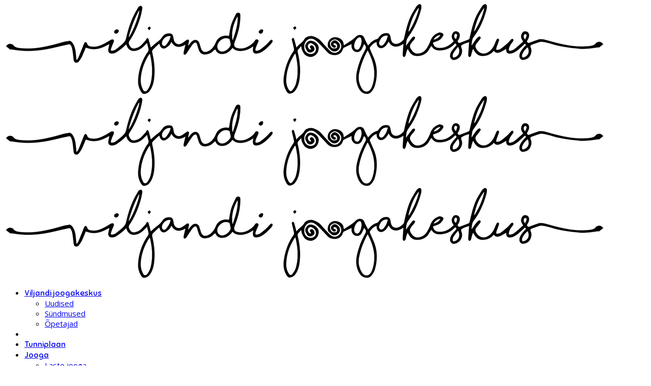

--- FILE ---
content_type: text/html; charset=utf-8
request_url: https://viljandijoogakeskus.ee/viljandi-joogakeskus/sundmused/324-2020-09-21-18-55-00/2023-03-08-17-30
body_size: 7101
content:
<!DOCTYPE html>
<html xmlns="http://www.w3.org/1999/xhtml" xml:lang="et-ee" lang="et-ee" dir="ltr">
    <head>
        <meta http-equiv="X-UA-Compatible" content="IE=edge">
        <meta name="viewport" content="width=device-width, initial-scale=1">
                <!-- head -->
        <base href="https://viljandijoogakeskus.ee/viljandi-joogakeskus/sundmused/324-2020-09-21-18-55-00/2023-03-08-17-30" />
	<meta http-equiv="content-type" content="text/html; charset=utf-8" />
	<meta name="description" content="KUNDALINI JOOGA Juhendab Tiina Pitsenko. Osalemiseks kirjuta kindlasti&amp;amp;nbsp;tiina.pitsenko@gmail.com (mailto:tiina.pitsenko@gmail.com)" />
	<meta name="generator" content="Joomla! - Open Source Content Management" />
	<title>KUNDALINI JOOGA - Valguslapsed</title>
	<link href="/images/4_png_vaike_.png" rel="shortcut icon" type="image/vnd.microsoft.icon" />
	<link href="/plugins/system/jce/css/content.css?badb4208be409b1335b815dde676300e" rel="stylesheet" type="text/css" />
	<link href="//fonts.googleapis.com/css?family=Open+Sans:300,300italic,regular,italic,600,600italic,700,700italic,800,800italic&amp;subset=latin" rel="stylesheet" type="text/css" />
	<link href="//fonts.googleapis.com/css?family=Sniglet:regular,800&amp;subset=latin-ext" rel="stylesheet" type="text/css" />
	<link href="/cache/com_templates/templates/shaper_helix3/0c75870fc924ca60592e5ab7105d026c.css" rel="stylesheet" type="text/css" />
	<link href="https://viljandijoogakeskus.ee/media/com_acymailing/css/module_default.css?v=1656167321" rel="stylesheet" type="text/css" />
	<link href="/modules/mod_sp_smart_slider/tmpl/university/css/university.slider.css" rel="stylesheet" type="text/css" />
	<style type="text/css">

@media screen and (min-width:1201px){


}

@media screen and (min-width:769px) and (max-width:1200px){



.ic-info-box {
	text-align: center;
	width: auto;
}

.ic-info-box .ic-info-box-header {
	width: 86%;
}

.ic-info-box .ic-info-box-content {
	width: 64%;
}

.ic-info-box .ic-info-box-file {
	width: 100px;
}


.ic-filters-label {
	margin-bottom: 8px;
}
.ic-filters-label-title-2,
.ic-filters-label-title-3 {
	margin-bottom: -5px;
	height: 40px;
	line-height: 40px;
}
.ic-filters-btn-2 {
	height: 40px;
	line-height: 40px;
}
.ic-filters-controls {
	padding: 0;
}
.ic-search-submit,
.ic-search-reset {
	width: 50%;
}

}

@media screen and (min-width:481px) and (max-width:768px){



.ic-event-header {
	width: auto;
}
.ic-title-header {
	width: 98%;
	text-align: left;
}
.ic-title-cat {
	width: 98%;
	text-align: left;
}



.ic-event-title > .ic-features-container {
}

.ic-event-header > .ic-features-container {
	margin-right: 0;
	margin-top: 0;
}
.ic-features-container {
	clear: both;
	text-align: center;
}
.ic-feature-icon {
	float: none;
	display: inline-block;
}


.ic-filters-label {
	margin-bottom: 8px;
}
.ic-filters-label-title-2,
.ic-filters-label-title-3 {
	margin-bottom: -5px;
	height: 40px;
	line-height: 40px;
}
.ic-filters-btn-2 {
	height: 40px;
	line-height: 40px;
}
.ic-filters-controls {
	padding: 0;
}
.ic-search-submit,
.ic-search-reset {
	width: 50%;
}

}

@media screen and (max-width:480px){



.ic-event{
	margin: 20px 0;
}
.ic-box-date {
	width: auto;
	float: none;
}
.ic-content {
	width: auto;
	float:none;
}


.ic-event-header {
	width: auto;
}
.ic-title-header {
	width: 98%;
	text-align: center;
}
.ic-title-cat {
	width: 98%;
	text-align: center;
}


.ic-share {
	display:none;
}



.ic-event-title > .ic-features-container {
}

.ic-event-header > .ic-features-container {
	margin-right: 0;
	margin-top: 0;
}
.ic-features-container {
	clear: both;
	text-align: center;
}
.ic-feature-icon {
	float: none;
	display: inline-block;
}


.ic-info-box .ic-info-box-file {
	width: auto;
	float: none;
}
.ic-divCell {
	float: left;
}


.icagenda_form input,
.icagenda_form input[type="file"],
.icagenda_form .input-large,
.icagenda_form .input-xlarge,
.icagenda_form .input-xxlarge,
.icagenda_form .select-large,
.icagenda_form .select-xlarge,
.icagenda_form .select-xxlarge {
	width: 90%;
}
.icagenda_form .input-small {
	width: 90px;
}
.icagenda_form .select-small {
	width: 114px;
}
.icagenda_form .ic-date-input {
	width: auto;
}
.ic-captcha-label {
	display: none;
}


.ic-filters-label {
	margin-bottom: 8px;
}
.ic-filters-label-title-2,
.ic-filters-label-title-3 {
	margin-bottom: -5px;
	height: 40px;
	line-height: 40px;
}
.ic-filters-btn-2 {
	height: 40px;
	line-height: 40px;
}
.ic-filters-controls {
	padding: 0;
}
.ic-search-submit,
.ic-search-reset {
	width: 100%;
}
.ic-button-more > .ic-row1 {
	height: 40px;
}

}
body{font-family:Open Sans, sans-serif; font-size:15px; font-weight:normal; }h1{font-family:Open Sans, sans-serif; font-weight:600; }h2{font-family:Open Sans, sans-serif; font-weight:600; }h3{font-family:Open Sans, sans-serif; font-weight:normal; }h4{font-family:Open Sans, sans-serif; font-weight:normal; }h5{font-family:Open Sans, sans-serif; font-weight:600; }h6{font-family:Open Sans, sans-serif; font-weight:600; }.sp-megamenu-parent >li >a{font-family:Sniglet, sans-serif; font-size:16px; font-weight:normal; }#sp-smart-slider.sp-university-layout{
height: 400px;
}

@media (max-width:767px) {
#sp-smart-slider.sp-university-layout{
    height: 400px;
}
}

@media (max-width:480px) {
#sp-smart-slider.sp-university-layout{
    height: 400px;
}
}
	</style>
	<script src="https://maps.googleapis.com/maps/api/js?language=et&librairies=places&key=AIzaSyDnJBooJIMR8Ci4QaZ4So5Y50KA95WpYMU" type="text/javascript"></script>
	<script src="/cache/com_templates/templates/shaper_helix3/586861a562850843042df3ba80312600.js" type="text/javascript"></script>
	<script src="https://viljandijoogakeskus.ee/media/com_acymailing/js/acymailing_module.js?v=5112" type="text/javascript" async="async"></script>
	<script src="/modules/mod_sp_smart_slider/tmpl/university/js/sp-smart-slider.js" type="text/javascript"></script>
	<script type="text/javascript">
	jQuery(document).ready(function(){
		jQuery(".iCtip").tipTip({maxWidth: "200", defaultPosition: "top", edgeOffset: 1});
	});
					document.addEventListener("DOMContentLoaded", function() {
						icMapInitialize(58.3627281188964840, 25.5966377258300780, 324);
					});
				jQuery(function($){ $(".iCtip").tipTip({"activation":"hover","keepAlive":false,"maxWidth":"200px","edgeOffset":1,"defaultPosition":"top"}); });jQuery(function($){ $(".ic-addtocal").tipTip({"activation":"hover","keepAlive":true,"maxWidth":"200px","edgeOffset":1,"defaultPosition":"bottom"}); });
var sp_preloader = '0';

var sp_gotop = '0';

var sp_offanimation = 'default';
	if(typeof acymailingModule == 'undefined'){
				var acymailingModule = [];
			}
			
			acymailingModule['emailRegex'] = /^[a-z0-9!#$%&\'*+\/=?^_`{|}~-]+(?:\.[a-z0-9!#$%&\'*+\/=?^_`{|}~-]+)*\@([a-z0-9-]+\.)+[a-z0-9]{2,20}$/i;

			acymailingModule['NAMECAPTION'] = 'Nimi';
			acymailingModule['NAME_MISSING'] = 'Palun sisestage oma nimi';
			acymailingModule['EMAILCAPTION'] = 'e-post';
			acymailingModule['VALID_EMAIL'] = 'Palun sisestada korrektne e-posti aadress';
			acymailingModule['ACCEPT_TERMS'] = 'Palun tutvuge kasutustingimustega';
			acymailingModule['CAPTCHA_MISSING'] = 'Palun sisest pildil olev turvakood';
			acymailingModule['NO_LIST_SELECTED'] = 'Please select the lists you want to subscribe to';
		
			function refreshCaptchaModule(formName){
				var captchaLink = document.getElementById('captcha_picture_'+formName).src;
				myregexp = new RegExp('val[-=]([0-9]+)');
				valToChange=captchaLink.match(myregexp)[1];
				document.getElementById('captcha_picture_'+formName).src = captchaLink.replace(valToChange,valToChange+'0');
			}
			
acymailingModule['excludeValuesformAcymailing16671'] = [];
acymailingModule['excludeValuesformAcymailing16671']['name'] = 'Nimi';
acymailingModule['excludeValuesformAcymailing16671']['email'] = 'e-post';
 
jQuery(function($){


$(window).on('scroll', function(){
    

});

    var spUniversityLayout  = $('#sp-smart-slider.sp-university-layout');

    spUniversityLayout.find('.sp-slider-items').spSmartslider({
        autoplay  : 1,
        interval  : 10000,
        delay     : 0, 
        fullWidth : false,
        preloadImages:['https://viljandijoogakeskus.ee/images/IMG_20240903_113654.jpg','https://viljandijoogakeskus.ee/images/IMG_20240903_113654.jpg','https://viljandijoogakeskus.ee/images/T-11.jpg','https://viljandijoogakeskus.ee/images/T-11.jpg','https://viljandijoogakeskus.ee/images/T-11.jpg']
    });

    $('.sp-slider-controllers > .controller-prev').on('click', function(){
        spUniversityLayout.find('.sp-slider-items').spSmartslider('prev');
        return false;
    });

    $('.sp-slider-controllers > .controller-next').on('click', function(){
        spUniversityLayout.find('.sp-slider-items').spSmartslider('next');
        return false;
    });

    $( '.sp-slider-content' ).each(function( e ) {
        $(this).css('margin-top',  (spUniversityLayout.height() - $(this).height())/2);
    });

    $(window).resize(function(){
        $( '.sp-slider-content' ).each(function( e ) {
            $(this).css('margin-top',  (spUniversityLayout.height() - $(this).height())/2);
        });
    });

});

	</script>
	<meta property="og:title" content="KUNDALINI JOOGA" />
	<meta property="og:type" content="article" />
	<meta property="og:url" content="https://viljandijoogakeskus.ee/viljandi-joogakeskus/sundmused/324-2020-09-21-18-55-00/2023-03-08-17-30" />
	<meta property="og:description" content="KUNDALINI JOOGA Juhendab Tiina Pitsenko. Osalemiseks kirjuta kindlasti&amp;nbsp;tiina.pitsenko@gmail.com (mailto:tiina.pitsenko@gmail.com)" />
	<meta property="og:site_name" content="Valguslapsed" />

        <script>
  (function(i,s,o,g,r,a,m){i['GoogleAnalyticsObject']=r;i[r]=i[r]||function(){
  (i[r].q=i[r].q||[]).push(arguments)},i[r].l=1*new Date();a=s.createElement(o),
  m=s.getElementsByTagName(o)[0];a.async=1;a.src=g;m.parentNode.insertBefore(a,m)
  })(window,document,'script','https://www.google-analytics.com/analytics.js','ga');

  ga('create', 'UA-30085911-7', 'auto');
  ga('send', 'pageview');

</script>
    </head>

    <body class="site com-icagenda view-event no-layout no-task itemid-113 et-ee ltr  sticky-header layout-fluid off-canvas-menu-init">

        <div class="body-wrapper">
            <div class="body-innerwrapper">
                <header id="sp-header"><div class="container"><div class="row"><div id="sp-logo" class="col-xs-8 col-sm-3 col-md-3"><div class="sp-column "><div class="logo"><a href="/"><img class="sp-default-logo hidden-xs" src="/images/4_png_vaike_.png" alt="Valguslapsed"><img class="sp-retina-logo hidden-xs" src="/images/4_png_vaike_.png" alt="Valguslapsed" width="1181" height="177"><img class="sp-default-logo visible-xs" src="/images/4_png_vaike_.png" alt="Valguslapsed"></a></div></div></div><div id="sp-menu" class="col-xs-4 col-sm-9 col-md-9"><div class="sp-column ">			<div class='sp-megamenu-wrapper'>
				<a id="offcanvas-toggler" class="visible-sm visible-xs" aria-label="Helix Megamenu Options" href="#"><i class="fa fa-bars" aria-hidden="true" title="Helix Megamenu Options"></i></a>
				<ul class="sp-megamenu-parent menu-zoom hidden-sm hidden-xs"><li class="sp-menu-item sp-has-child active"><a  href="/viljandi-joogakeskus"  >Viljandi joogakeskus</a><div class="sp-dropdown sp-dropdown-main sp-menu-right" style="width: 240px;"><div class="sp-dropdown-inner"><ul class="sp-dropdown-items"><li class="sp-menu-item"><a  href="/viljandi-joogakeskus/uudised"  >Uudised</a></li><li class="sp-menu-item current-item active"><a  href="/viljandi-joogakeskus/sundmused"  >Sündmused</a></li><li class="sp-menu-item"><a  href="/viljandi-joogakeskus/opetajad"  >Õpetajad</a></li></ul></div></div></li><li class="sp-menu-item"></li><li class="sp-menu-item"><a  href="/tunniplaan"  >Tunniplaan</a></li><li class="sp-menu-item sp-has-child"><a  href="/jooga/laste-jooga"  >Jooga</a><div class="sp-dropdown sp-dropdown-main sp-menu-right" style="width: 240px;"><div class="sp-dropdown-inner"><ul class="sp-dropdown-items"><li class="sp-menu-item"><a  href="/jooga/laste-jooga"  >Laste jooga</a></li><li class="sp-menu-item"><a  href="/jooga/kundalini-jooga"  >Kundalini jooga</a></li></ul></div></div></li><li class="sp-menu-item"><a  href="/minust"  >Minust</a></li><li class="sp-menu-item"><a  href="/galerii"  >Galerii</a></li><li class="sp-menu-item"><a  href="/kontakt"  >Kontakt</a></li></ul>			</div>
		</div></div></div></div></header><section id="sp-page-title"><div class="row"><div id="sp-title" class="col-sm-12 col-md-12"><div class="sp-column "><div class="sp-module "><div class="sp-module-content"><div id="sp-smart-slider" class="sp-smart-slider sp-university-layout  ">

    <div class="sp-slider-items">
                        <div class="sp-slider-item odd animate-in ">
            <div class="sp-slider-image" style="background-image: url('https://viljandijoogakeskus.ee/images/IMG_20240903_113654.jpg');"></div>

            <div class="clearfix"></div>
            <div class="sp-slider-content">
                
                                
                                                                    
                                          

                
                  
            </div><!--/.sp-slider-content-->
            <div class="clearfix"></div>
        </div><!--/.slider-item-->
                        <div class="sp-slider-item even  ">
            <div class="sp-slider-image" style="background-image: url('https://viljandijoogakeskus.ee/images/IMG_20240903_113654.jpg');"></div>

            <div class="clearfix"></div>
            <div class="sp-slider-content">
                                    <h1 class="sp-pretitle sp-animation-1">
                        Võta meiega ühendust:                    </h1>
                
                                
                                                            <h1 class="sp-title sp-animation-2">
                            Perenaine Triin Kriivason tel. 555 44 142                         </h1>
                                                    
                                    <h3 class="sp-posttitle sp-animation-3">
                        trynkr@gmail.com                     </h3>
                                          

                
                  
            </div><!--/.sp-slider-content-->
            <div class="clearfix"></div>
        </div><!--/.slider-item-->
                        <div class="sp-slider-item odd  ">
            <div class="sp-slider-image" style="background-image: url('https://viljandijoogakeskus.ee/images/T-11.jpg');"></div>

            <div class="clearfix"></div>
            <div class="sp-slider-content">
                                    <h1 class="sp-pretitle sp-animation-1">
                        ASHTANGA VINYASA  jooga, HATHA                    </h1>
                
                                
                                                            <h1 class="sp-title sp-animation-2">
                            SHINDO VENITUSED, JOOGA 60+                        </h1>
                                                    
                                          

                
                  
            </div><!--/.sp-slider-content-->
            <div class="clearfix"></div>
        </div><!--/.slider-item-->
                        <div class="sp-slider-item even  ">
            <div class="sp-slider-image" style="background-image: url('https://viljandijoogakeskus.ee/images/T-11.jpg');"></div>

            <div class="clearfix"></div>
            <div class="sp-slider-content">
                                    <h1 class="sp-pretitle sp-animation-1">
                        NAISTE PUUSATUNNID, TERAAPILINE JOOGA                    </h1>
                
                                
                                                            <h1 class="sp-title sp-animation-2">
                            JOOGAVÕIMLEMINE JA VENEKEELNE JOOGA                        </h1>
                                                    
                                          

                
                  
            </div><!--/.sp-slider-content-->
            <div class="clearfix"></div>
        </div><!--/.slider-item-->
                        <div class="sp-slider-item odd  ">
            <div class="sp-slider-image" style="background-image: url('https://viljandijoogakeskus.ee/images/T-11.jpg');"></div>

            <div class="clearfix"></div>
            <div class="sp-slider-content">
                                    <h1 class="sp-pretitle sp-animation-1">
                        Viljandi Joogakeskus                    </h1>
                
                                
                                                            <h1 class="sp-title sp-animation-2">
                            Pikk tn 2c                        </h1>
                                                    
                                    <h3 class="sp-posttitle sp-animation-3">
                        Oled oodatud!                    </h3>
                                          

                
                  
            </div><!--/.sp-slider-content-->
            <div class="clearfix"></div>
        </div><!--/.slider-item-->
                    </div><!--/.slider-items-->

    <div class="sp-preloader">
        <i class="icon-spinner icon-spin"></i>
    </div><!--/.sp-preloader-->

    <div class="sp-slider-controllers">
        <a href="#" class="controller-prev"><span>&lsaquo;</span></a>
        <a  href="#" class="controller-next"><span>&rsaquo;</span></a>
    </div><!--/.sp-slider-controllers-->
</div></div></div></div></div></div></section><section id="sp-main-body"><div class="container"><div class="row"><div id="sp-component" class="col-sm-9 col-md-9"><div class="sp-column "><div id="system-message-container">
	</div>
<!-- iCagenda PRO 3.8.10 -->
<div id="icagenda" class="ic-event-view">

		
<div class="ic-top-buttons">


		
		<div class="ic-manager-toolbar">
			</div>

	<div class="ic-buttons">

				
				
	</div>


</div>

	<!-- ic_rounded -->
		
		
		
<!-- Event details -->


		<div class="event-header ic-event-header ic-clearfix">

				<div class="title-header ic-title-header ic-float-left">
			<h1>
				KUNDALINI JOOGA			</h1>
		</div>

				
				<div class="title-cat ic-title-cat ic-float-right ic-details-cat" style="color:#1adb14;">
			jooga		</div>

	</div>

		<div class="ic-clearfix">

				<div class="ic-event-addthis ic-float-left">
					</div>

				<div class="ic-event-registration ic-float-right">
					</div>

	</div>

		<div class="icinfo ic-info ic-clearfix">

				
				<div class="details ic-details">

						<div class="ic-event-date">
				<strong>Kuupäev:</strong>&nbsp;<span class="ic-single-startdate">Kolmapäev,&nbsp;08&nbsp;Märts</span> <span class="ic-single-starttime">17:30</span><span class="ic-datetime-separator"> - </span><span class="ic-single-endtime">19:00</span>			</div>

						<p>

													<strong>Asukoht:</strong>&nbsp;Viljandi Joogakeskus				
													<span>&nbsp;|&nbsp;</span>
					<strong>Linn:</strong>&nbsp;Viljandi,&nbsp;Eesti				
								
			</p>

		</div>

		
						<div id="ic-detail-desc" class="ic-detail-desc">
			<div class="ic-short-description">
							</div>
			<div class="ic-full-description">
				<p>KUNDALINI JOOGA</p>
<p>Juhendab Tiina Pitsenko.</p>
<p>Osalemiseks kirjuta kindlasti&nbsp;<span id="cloak41cfe50dc37732fd11fbef59314de22e">See e-posti aadress on spämmirobotite eest kaitstud. Selle nägemiseks peab su veebilehitsejas olema JavaSkript sisse lülitatud.</span><script type='text/javascript'>
				document.getElementById('cloak41cfe50dc37732fd11fbef59314de22e').innerHTML = '';
				var prefix = '&#109;a' + 'i&#108;' + '&#116;o';
				var path = 'hr' + 'ef' + '=';
				var addy41cfe50dc37732fd11fbef59314de22e = 't&#105;&#105;n&#97;.p&#105;ts&#101;nk&#111;' + '&#64;';
				addy41cfe50dc37732fd11fbef59314de22e = addy41cfe50dc37732fd11fbef59314de22e + 'gm&#97;&#105;l' + '&#46;' + 'c&#111;m';
				var addy_text41cfe50dc37732fd11fbef59314de22e = 't&#105;&#105;n&#97;.p&#105;ts&#101;nk&#111;' + '&#64;' + 'gm&#97;&#105;l' + '&#46;' + 'c&#111;m';document.getElementById('cloak41cfe50dc37732fd11fbef59314de22e').innerHTML += '<a ' + path + '\'' + prefix + ':' + addy41cfe50dc37732fd11fbef59314de22e + '\' target="_blank" class="Yh1nIb asUmFb AL18ce" data-tooltip="Kasutaja Google’i profiililt" data-tooltip-position="top">'+addy_text41cfe50dc37732fd11fbef59314de22e+'<\/a>';
		</script></p>			</div>
		
		
			<p>&nbsp;</p>

									<div class="ic-info-box">

								<div class="ic-info-box-header">
					<label>Info</label>
				</div>

								<div class="ic-info-box-content ic-divTable ic-align-left ic-clearfix">

										
										
										
										
															<div class="ic-divRow ic-info-email">
						<div class="ic-divCell ic-label">E-post</div>
						<div class="ic-divCell ic-value"><span id="cloakcaa4df59c47bd68602f6c365417cb963">See e-posti aadress on spämmirobotite eest kaitstud. Selle nägemiseks peab su veebilehitsejas olema JavaSkript sisse lülitatud.</span><script type='text/javascript'>
				document.getElementById('cloakcaa4df59c47bd68602f6c365417cb963').innerHTML = '';
				var prefix = '&#109;a' + 'i&#108;' + '&#116;o';
				var path = 'hr' + 'ef' + '=';
				var addycaa4df59c47bd68602f6c365417cb963 = 't&#105;&#105;n&#97;.p&#105;ts&#101;nk&#111;' + '&#64;';
				addycaa4df59c47bd68602f6c365417cb963 = addycaa4df59c47bd68602f6c365417cb963 + 'gm&#97;&#105;l' + '&#46;' + 'c&#111;m';
				var addy_textcaa4df59c47bd68602f6c365417cb963 = 't&#105;&#105;n&#97;.p&#105;ts&#101;nk&#111;' + '&#64;' + 'gm&#97;&#105;l' + '&#46;' + 'c&#111;m';document.getElementById('cloakcaa4df59c47bd68602f6c365417cb963').innerHTML += '<a ' + path + '\'' + prefix + ':' + addycaa4df59c47bd68602f6c365417cb963 + '\'>'+addy_textcaa4df59c47bd68602f6c365417cb963+'<\/a>';
		</script></div>
					</div>
					
										
										
															<div class="ic-divRow ic-info-address">
						<div class="ic-divCell ic-label">Aadress</div>
						<div class="ic-divCell ic-value">Pikk 2c, Viljandi<br />71003 Viljandi maakond, Eesti<br /></div>
					</div>
									</div>

			</div>			
		</div>
		
	</div>

			<p>&nbsp;</p>
	<div id="ic-detail-map" class="ic-clearfix">
		<h3>Kaart</h3><br />
		<div id="icagenda_map">
			<!-- Event Map --><div class="ic-map-wrapper" id="map_canvas324"></div>		</div>
	</div>
	
			<p>&nbsp;</p>
	<div id="detail-date-list" class="ic-clearfix">
		<h3 class="alldates">Kõik kuupäevad</h3><br />
		<div class="datesList">
			<ul class="ic-date-vertical"><li><span class="ic-period-text-from">Alates</span> <span class="ic-period-startdate">Kolmapäev,&nbsp;04&nbsp;Jaanuar</span> <span class="evttime ic-period-starttime">17:30</span> <span class="ic-period-text-to">kuni</span> <span class="ic-period-enddate">Kolmapäev,&nbsp;17&nbsp;Mai</span> <span class="evttime ic-period-endtime">19:00</span> <br/>&#8627; <small><i><span class="ic-period-weekdays">Kolmapäev</span></i></small></li></ul>					</div>
	</div>
	
		
		</div></div></div><div id="sp-right" class="col-sm-3 col-md-3"><div class="sp-column class2"><div class="sp-module well"><div class="sp-module-content"><div class="acymailing_modulewell" id="acymailing_module_formAcymailing16671">
	<div class="acymailing_fulldiv" id="acymailing_fulldiv_formAcymailing16671"  >
		<form id="formAcymailing16671" action="/viljandi-joogakeskus/sundmused" onsubmit="return submitacymailingform('optin','formAcymailing16671')" method="post" name="formAcymailing16671"  >
		<div class="acymailing_module_form" >
			<div class="acymailing_introtext">Liitu Viljandi Joogakeskuse uudiskirjaga
<p></p></div>			<table class="acymailing_form">
				<tr>
												<td class="acyfield_name acy_requiredField">
								<input id="user_name_formAcymailing16671"  onfocus="if(this.value == 'Nimi') this.value = '';" onblur="if(this.value=='') this.value='Nimi';" class="inputbox" type="text" name="user[name]" style="width:100%" value="Nimi" title="Nimi"/>
							</td> </tr><tr>							<td class="acyfield_email acy_requiredField">
								<input id="user_email_formAcymailing16671"  onfocus="if(this.value == 'e-post') this.value = '';" onblur="if(this.value=='') this.value='e-post';" class="inputbox" type="text" name="user[email]" style="width:100%" value="e-post" title="e-post"/>
							</td> </tr><tr>					<td class="captchakeymodule">
					<img id="captcha_picture_formAcymailing16671" title="Palun sisest pildil olev turvakood" width="60" height="25" class="captchaimagemodule" src="/component/acymailing/?ctrl=captcha&amp;acyformname=formAcymailing16671&amp;val=2647" alt="captcha" /><span class="refreshCaptchaModule" onclick="refreshCaptchaModule('formAcymailing16671')">&nbsp;</span><input id="user_captcha_formAcymailing16671" title="Palun sisest pildil olev turvakood" class="inputbox captchafield" type="text" name="acycaptcha" style="width:50px" />					</td>
					</tr><tr>
					
					<td  class="acysubbuttons">
												<input class="button subbutton btn btn-primary" type="submit" value="Liitun" name="Submit" onclick="try{ return submitacymailingform('optin','formAcymailing16671'); }catch(err){alert('The form could not be submitted '+err);return false;}"/>
											</td>
				</tr>
			</table>
						<input type="hidden" name="ajax" value="0" />
			<input type="hidden" name="acy_source" value="module_97" />
			<input type="hidden" name="ctrl" value="sub"/>
			<input type="hidden" name="task" value="notask"/>
			<input type="hidden" name="redirect" value="https%3A%2F%2Fviljandijoogakeskus.ee%2Fviljandi-joogakeskus%2Fsundmused%2F324-2020-09-21-18-55-00%2F2023-03-08-17-30"/>
			<input type="hidden" name="redirectunsub" value="https%3A%2F%2Fviljandijoogakeskus.ee%2Fviljandi-joogakeskus%2Fsundmused%2F324-2020-09-21-18-55-00%2F2023-03-08-17-30"/>
			<input type="hidden" name="option" value="com_acymailing"/>
						<input type="hidden" name="hiddenlists" value="1"/>
			<input type="hidden" name="acyformname" value="formAcymailing16671" />
									</div>
		</form>
	</div>
	</div>

</div></div></div></div></div></div></section><footer id="sp-footer"><div class="container"><div class="row"><div id="sp-footer1" class="col-sm-12 col-md-12"><div class="sp-column "><ul class="sp-contact-info"><li class="sp-contact-mobile"><i class="fa fa-mobile" aria-hidden="true"></i> <a href="tel:+3725151539">+372 5151 539</a></li><li class="sp-contact-email"><i class="fa fa-envelope" aria-hidden="true"></i> <a href="mailto:ave@valguslapsed.ee">ave@valguslapsed.ee</a></li></ul><span class="sp-copyright">© 2017-2025 viljandijoogakeskus.ee</span></div></div></div></div></footer>            </div> <!-- /.body-innerwrapper -->
        </div> <!-- /.body-innerwrapper -->

        <!-- Off Canvas Menu -->
        <div class="offcanvas-menu">
            <a href="#" class="close-offcanvas" aria-label="Close"><i class="fa fa-remove" aria-hidden="true" title="HELIX_CLOSE_MENU"></i></a>
            <div class="offcanvas-inner">
                                  <div class="sp-module _menu"><div class="sp-module-content"><ul class="nav menu">
<li class="item-127  active deeper parent"><a href="/viljandi-joogakeskus" > Viljandi joogakeskus</a><span class="offcanvas-menu-toggler collapsed" data-toggle="collapse" data-target="#collapse-menu-127"><i class="open-icon fa fa-angle-down"></i><i class="close-icon fa fa-angle-up"></i></span><ul class="collapse" id="collapse-menu-127"><li class="item-128"><a href="/viljandi-joogakeskus/uudised" > Uudised</a></li><li class="item-113  current active"><a href="/viljandi-joogakeskus/sundmused" > Sündmused</a></li><li class="item-145"><a href="/viljandi-joogakeskus/opetajad" > Õpetajad</a></li></ul></li><li class="item-112"><a href="/tunniplaan" > Tunniplaan</a></li><li class="item-706  parent">		<a  href="/jooga/laste-jooga"  > Jooga</a></li><li class="item-109"><a href="/minust" > Minust</a></li><li class="item-114"><a href="/galerii" > Galerii</a></li><li class="item-115"><a href="/kontakt" > Kontakt</a></li></ul>
</div></div>
                            </div> <!-- /.offcanvas-inner -->
        </div> <!-- /.offcanvas-menu -->

        
        
        
        <!-- Preloader -->
        

        <!-- Go to top -->
        
    </body>
</html>